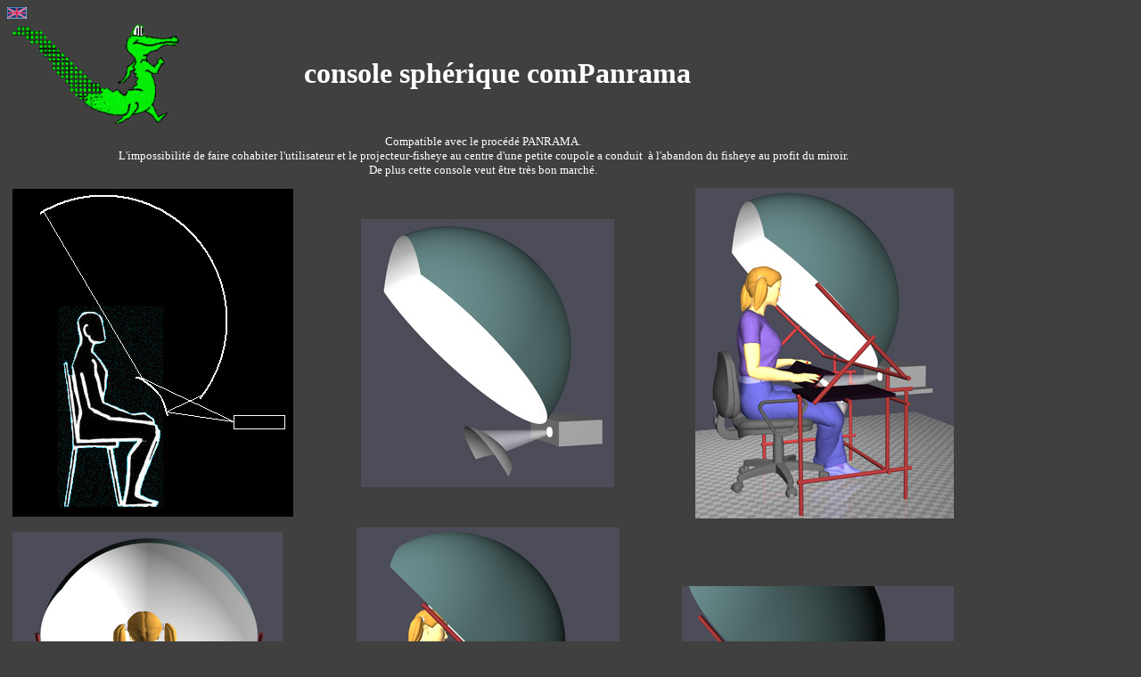

--- FILE ---
content_type: text/html
request_url: http://gcompa.free.fr/site_immersion/comPanrama01.html
body_size: 3304
content:
<!DOCTYPE HTML PUBLIC "-//W3C//DTD HTML 4.01 Transitional//EN">

<!-- Created on 6 mars 2008 -->

<html>
   <head>
      <title>
         companime/immersion/console spherique comPanrama
      </title>
      <meta name="GENERATOR" content="Arachnophilia 5.2">
      <meta name="FORMATTER" content="Arachnophilia 5.2">
   </head>

<body bgcolor="#404040" text="#fff0f0" link="#ff00ff" vlink="#00ff80" alink="#ff0000">
<a href="en_comPanrama01.html"><img src="flag_en.gif" border="0"></a> 

<table cellspacing="2" cellpadding="4" border="0" width="1068">
   <tr>
      <td>
      <img height="112" alt="" src="logoseul2n.gif" width="187">
      </td>
      <td>
      <font face="Comic Sans MS" size="6" color="#ffffff"><b>console sph�rique comPanrama</b></font>
      </td>
   </tr>
</table>

<table cellspacing="2" cellpadding="4" border="0" width="1068">
<tr><td>
<div align="center">
<font face="Comic Sans MS" size="2" color="#ffffff">
Compatible avec le proc�d� PANRAMA.<br>
L'impossibilit� de faire cohabiter 
l'utilisateur et le projecteur-fisheye au centre d'une petite coupole a 
conduit&nbsp; 
� l'abandon du fisheye au profit du miroir.<br>
De plus cette console veut �tre tr�s bon march�.
</font>
</div>
</td></tr>
</table>
<table cellspacing="2" cellpadding="4" border="0" width="1068">
   <tr>
   
      <td><div align="left">
      <img height="368" alt="" src="comPanrama_01b.jpg" width="315" border="0">
      </div></td>
      
      <td><div align="center">
      <img height="301" alt="" src="comPanrama_a0.jpg" width="284" border="0">
       </div></td>
      
      <td><div align="right">
      <img height="371" alt="" src="comPanrama_i0.jpg" width="290" border="0">
       </div></td>
   </tr>
   
   
   <tr>
      <td><div align="left">
      <img height="368" alt="" src="comPanrama_b0.jpg" width="303" border="0">
      </div></td>
      
      <td><div align="center">
      <img height="379" alt="" src="comPanrama_g0.jpg" width="295" border="0">
      </div></td>
      
      <td><div align="right">
      <img height="246" alt="" src="comPanrama_d0.jpg" width="305" border="0">
      </div></td>

   </tr>
</table>

<table cellspacing="2" cellpadding="4" border="0" width="1068">
   <tr>
      <td><div align="left">
      <img height="200" alt="" src="console-sphe-01.jpg" width="506" border="0">
	<br>
	<br>
	<font face="Comic Sans MS" size="3" color="#ffffff"><br>
	La console prototype "en vrai".<br>
	Les roulettes la rende moins encombrante dans un espace r�duit.<br>
	Une couche de peinture sur la face externe lui donnera un meilleur aspect.
	</font>
      
      <br><br><br><br>
      <a href="comPanrama_problemes.html"><font face="Comic Sans MS" color="#00ffff">Probl�mes pos�s par ce type de projection -&gt;</font></a><br> 
      <a href="comPanrama20.html"><font face="Comic Sans MS" color="#00ffff">R�alisation pratique et logiciels-&gt;</font></a>
     </div></td>
      
      <td><div align="right">
      <img height="520" alt="" src="console-sphe-04a.jpg" width="382" border="0">
      </div></td>
   </tr>
</table>

<font face="Comic Sans MS" size="3"><a href="immersion01.html">&lt;- Accueil Immersion</a>
<div align="right"><img src="http://perso0.free.fr/cgi-bin/wwwcount.cgi?df=[gcompa].dat&amp;dd=ds9"></div></font>
</font> 
   </body>
</html>
